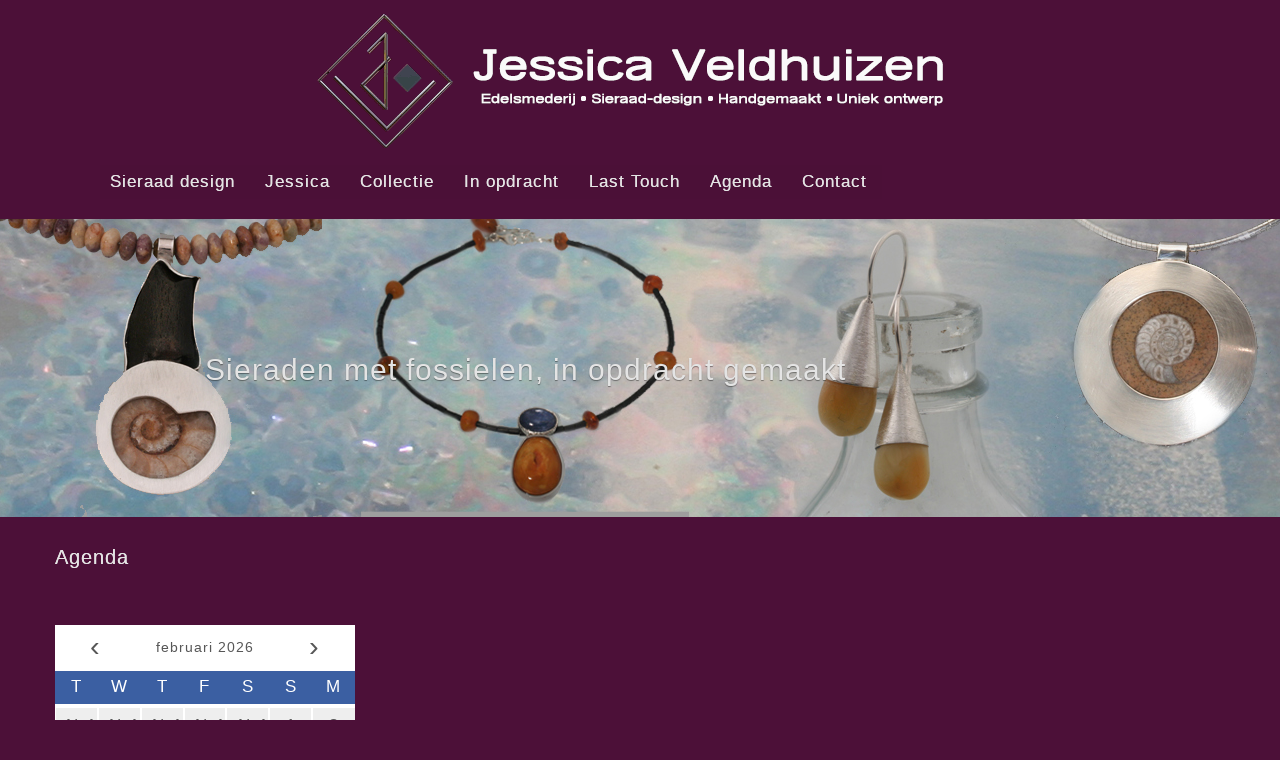

--- FILE ---
content_type: text/html; charset=UTF-8
request_url: https://sieraaddesign.nl/agenda/
body_size: 16673
content:
<!DOCTYPE html>
<!--[if IE 7]>
<html class="ie ie7 no-js" lang="nl-NL">
<![endif]-->
<!--[if IE 8]>
<html class="ie ie8 no-js" lang="nl-NL">
<![endif]-->
<!--[if !(IE 7) | !(IE 8)  ]><!-->
<html class="no-js" lang="nl-NL">
<!--<![endif]-->
	<head>
		<meta charset="UTF-8"/>
		<meta http-equiv="X-UA-Compatible" content="IE=EDGE"/>
		<meta name="viewport" content="width=device-width, initial-scale=1.0"/>
        <link rel="profile" href="https://gmpg.org/xfn/11"/>
		<link rel="pingback" href="https://sieraaddesign.nl/xmlrpc.php"/>
		




<script>(function(html){html.className=html.className.replace(/\bno-js\b/,'js')})(document.documentElement);</script>
        <style id="wfc-base-style" type="text/css">.wfc-reset-menu-item-first-letter .navbar .nav>li>a:first-letter{font-size:inherit}.format-icon:before{color:#5a5a5a}article .format-icon.tc-hide-icon:before,.safari article.format-video .format-icon.tc-hide-icon:before,.chrome article.format-video .format-icon.tc-hide-icon:before,.safari article.format-image .format-icon.tc-hide-icon:before,.chrome article.format-image .format-icon.tc-hide-icon:before,.safari article.format-gallery .format-icon.tc-hide-icon:before,.safari article.attachment .format-icon.tc-hide-icon:before,.chrome article.format-gallery .format-icon.tc-hide-icon:before,.chrome article.attachment .format-icon.tc-hide-icon:before{content:none!important}h2#tc-comment-title.tc-hide-icon:before{content:none!important}.archive .archive-header h1.format-icon.tc-hide-icon:before{content:none!important}.tc-sidebar h3.widget-title.tc-hide-icon:before{content:none!important}.footer-widgets h3.widget-title.tc-hide-icon:before{content:none!important}.tc-hide-icon i,i.tc-hide-icon{display:none!important}.carousel-control{font-family:"Helvetica Neue",Helvetica,Arial,sans-serif}.social-block a{font-size:18px}footer#footer .colophon .social-block a{font-size:16px}.social-block.widget_social a{font-size:14px}</style>
        <style id="wfc-style-fonts-site_title" type="text/css" data-origin="server">.tc-header .brand .site-title{font-family:Verdana,Geneva,sans-serif!important}</style><style id="wfc-style-fonts-body" type="text/css" data-origin="server">body{font-family:Verdana,Geneva,sans-serif!important}</style><style id="wfc-style-fonts-site_description" type="text/css" data-origin="server">.navbar-wrapper .navbar h2,h2.site-description{font-family:Verdana,Geneva,sans-serif!important}</style><style id="wfc-style-fonts-slider_button" type="text/css" data-origin="server">.carousel-caption .btn{font-family:Verdana,Geneva,sans-serif!important}</style><style id="wfc-style-fonts-single_post_title" type="text/css" data-origin="server">.single #content .entry-header .entry-title,.page #content .entry-header .entry-title{font-family:Verdana,Geneva,sans-serif!important}</style><style id="wfc-style-fonts-post_list_titles" type="text/css" data-origin="server">.blog .entry-header .entry-title>a,.blog .tc-grid .entry-title,.archive .entry-header .entry-title>a{font-family:Verdana,Geneva,sans-serif!important}</style><style id="wfc-style-fonts-post_content" type="text/css" data-origin="server">.entry-content p,.entry-summary p{font-family:Verdana,Geneva,sans-serif!important}</style><style id="wfc-style-fonts-post_metas" type="text/css" data-origin="server">.entry-meta{font-family:Verdana,Geneva,sans-serif!important}</style><style id="wfc-style-fonts-post_links" type="text/css" data-origin="server">.entry-content a,.entry-summary a{font-family:Verdana,Geneva,sans-serif!important}</style><style id="wfc-style-fonts-post_hone" type="text/css" data-origin="server">#content .entry-content h1{font-family:Verdana,Geneva,sans-serif!important}</style><style id="wfc-style-fonts-comment_title" type="text/css" data-origin="server">h2#tc-comment-title{font-family:Verdana,Geneva,sans-serif!important}</style><style id="wfc-style-fonts-post_htwo" type="text/css" data-origin="server">#content .entry-content h2{font-family:Verdana,Geneva,sans-serif!important}</style><style id="wfc-style-fonts-post_hthree" type="text/css" data-origin="server">#content .entry-content h3{font-family:Verdana,Geneva,sans-serif!important}</style><style id="wfc-style-fonts-slider_title" type="text/css" data-origin="server">.carousel-caption h1{font-family:Verdana,Geneva,sans-serif!important}</style><style id="wfc-style-fonts-menu_items" type="text/css" data-origin="server">.tc-header .navbar .nav>li>a,.tc-header .dropdown-menu>li>a,.tc-sn .nav>li>a,.tc-sn .dropdown-menu>li>a{font-family:Verdana,Geneva,sans-serif!important}</style><style id="wfc-style-fonts-fp_title" type="text/css" data-origin="server">.widget-front h2,.fpc-marketing .fpc-widget-front h2.fp-title{font-family:Verdana,Geneva,sans-serif!important}</style><style id="wfc-style-fonts-sidebars_widget_title" type="text/css" data-origin="server">.tc-sidebar h3.widget-title{font-family:Helvetica\ Neue,Helvetica,Arial,sans-serif!important}</style><style id="wfc-style-fonts-sidebars_links" type="text/css" data-origin="server">.tc-sidebar a{font-family:Helvetica\ Neue,Helvetica,Arial,sans-serif!important}</style><style id="wfc-style-fonts-fp_btn" type="text/css" data-origin="server">.widget-front .btn,.fpc-marketing .fpc-widget-front .fpc-btn{font-family:Helvetica\ Neue,Helvetica,Arial,sans-serif!important}</style><style id="wfc-style-fonts-footer_widget_title" type="text/css" data-origin="server">footer#footer .footer-widgets h3.widget-title{font-family:Verdana,Geneva,sans-serif!important}</style><style id="wfc-style-fonts-footer_credits" type="text/css" data-origin="server">footer#footer .colophon a,footer#footer .colophon p{font-family:Verdana,Geneva,sans-serif!important}</style><style id="wfc-style-fonts-fp_text" type="text/css" data-origin="server">.widget-front p,.fpc-marketing .fpc-widget-front .fp-excerpt{font-family:Verdana,Geneva,sans-serif!important}</style><style id="wfc-style-fonts-blockquote" type="text/css" data-origin="server">#content .entry-content blockquote p{font-family:Verdana,Geneva,sans-serif!important}</style><style id="wfc-style-fonts-post_hfour" type="text/css" data-origin="server">#content .entry-content h4{font-family:Verdana,Geneva,sans-serif!important}</style><style id="wfc-style-fonts-post_hfive" type="text/css" data-origin="server">#content .entry-content h5{font-family:Verdana,Geneva,sans-serif!important}</style><style id="wfc-style-fonts-post_hsix" type="text/css" data-origin="server">#content .entry-content h6{font-family:Verdana,Geneva,sans-serif!important}</style><style id="wfc-style-fonts-comment_author" type="text/css" data-origin="server">.comment cite{font-family:Verdana,Geneva,sans-serif!important}</style><style id="wfc-style-fonts-comment_content" type="text/css" data-origin="server">.comment-content{font-family:Verdana,Geneva,sans-serif!important}</style><style id="wfc-style-fonts-slider_text" type="text/css" data-origin="server">.carousel-caption .lead{font-family:Verdana,Geneva,sans-serif!important}</style><title>Agenda &#8211; Jessica Veldhuizen, edelsmederij, handgemaakte, unieke sieraden.</title>
<meta name='robots' content='max-image-preview:large'/>
<link rel='dns-prefetch' href='//widgetlogic.org'/>
<link rel="alternate" type="application/rss+xml" title="Jessica Veldhuizen, edelsmederij, handgemaakte, unieke sieraden. &raquo; feed" href="https://sieraaddesign.nl/feed/"/>
<link rel="alternate" type="application/rss+xml" title="Jessica Veldhuizen, edelsmederij, handgemaakte, unieke sieraden. &raquo; reacties feed" href="https://sieraaddesign.nl/comments/feed/"/>
<link rel="alternate" type="application/rss+xml" title="Jessica Veldhuizen, edelsmederij, handgemaakte, unieke sieraden. &raquo; Agenda reacties feed" href="https://sieraaddesign.nl/agenda/feed/"/>
<link rel="alternate" title="oEmbed (JSON)" type="application/json+oembed" href="https://sieraaddesign.nl/wp-json/oembed/1.0/embed?url=https%3A%2F%2Fsieraaddesign.nl%2Fagenda%2F"/>
<link rel="alternate" title="oEmbed (XML)" type="text/xml+oembed" href="https://sieraaddesign.nl/wp-json/oembed/1.0/embed?url=https%3A%2F%2Fsieraaddesign.nl%2Fagenda%2F&#038;format=xml"/>
<style id='wp-img-auto-sizes-contain-inline-css' type='text/css'>img:is([sizes=auto i],[sizes^="auto," i]){contain-intrinsic-size:3000px 1500px}</style>
<style id='wp-emoji-styles-inline-css' type='text/css'>img.wp-smiley,img.emoji{display:inline!important;border:none!important;box-shadow:none!important;height:1em!important;width:1em!important;margin:0 .07em!important;vertical-align:-.1em!important;background:none!important;padding:0!important}</style>
<style id='wp-block-library-inline-css' type='text/css'>:root{--wp-block-synced-color:#7a00df;--wp-block-synced-color--rgb:122 , 0 , 223;--wp-bound-block-color:var(--wp-block-synced-color);--wp-editor-canvas-background:#ddd;--wp-admin-theme-color:#007cba;--wp-admin-theme-color--rgb:0 , 124 , 186;--wp-admin-theme-color-darker-10:#006ba1;--wp-admin-theme-color-darker-10--rgb:0 , 107 , 160.5;--wp-admin-theme-color-darker-20:#005a87;--wp-admin-theme-color-darker-20--rgb:0 , 90 , 135;--wp-admin-border-width-focus:2px}@media (min-resolution:192dpi){:root{--wp-admin-border-width-focus:1.5px}}.wp-element-button{cursor:pointer}:root .has-very-light-gray-background-color{background-color:#eee}:root .has-very-dark-gray-background-color{background-color:#313131}:root .has-very-light-gray-color{color:#eee}:root .has-very-dark-gray-color{color:#313131}:root .has-vivid-green-cyan-to-vivid-cyan-blue-gradient-background{background:linear-gradient(135deg,#00d084,#0693e3)}:root .has-purple-crush-gradient-background{background:linear-gradient(135deg,#34e2e4,#4721fb 50%,#ab1dfe)}:root .has-hazy-dawn-gradient-background{background:linear-gradient(135deg,#faaca8,#dad0ec)}:root .has-subdued-olive-gradient-background{background:linear-gradient(135deg,#fafae1,#67a671)}:root .has-atomic-cream-gradient-background{background:linear-gradient(135deg,#fdd79a,#004a59)}:root .has-nightshade-gradient-background{background:linear-gradient(135deg,#330968,#31cdcf)}:root .has-midnight-gradient-background{background:linear-gradient(135deg,#020381,#2874fc)}:root{--wp--preset--font-size--normal:16px;--wp--preset--font-size--huge:42px}.has-regular-font-size{font-size:1em}.has-larger-font-size{font-size:2.625em}.has-normal-font-size{font-size:var(--wp--preset--font-size--normal)}.has-huge-font-size{font-size:var(--wp--preset--font-size--huge)}.has-text-align-center{text-align:center}.has-text-align-left{text-align:left}.has-text-align-right{text-align:right}.has-fit-text{white-space:nowrap!important}#end-resizable-editor-section{display:none}.aligncenter{clear:both}.items-justified-left{justify-content:flex-start}.items-justified-center{justify-content:center}.items-justified-right{justify-content:flex-end}.items-justified-space-between{justify-content:space-between}.screen-reader-text{border:0;clip-path:inset(50%);height:1px;margin:-1px;overflow:hidden;padding:0;position:absolute;width:1px;word-wrap:normal!important}.screen-reader-text:focus{background-color:#ddd;clip-path:none;color:#444;display:block;font-size:1em;height:auto;left:5px;line-height:normal;padding:15px 23px 14px;text-decoration:none;top:5px;width:auto;z-index:100000}html :where(.has-border-color){border-style:solid}html :where([style*=border-top-color]){border-top-style:solid}html :where([style*=border-right-color]){border-right-style:solid}html :where([style*=border-bottom-color]){border-bottom-style:solid}html :where([style*=border-left-color]){border-left-style:solid}html :where([style*=border-width]){border-style:solid}html :where([style*=border-top-width]){border-top-style:solid}html :where([style*=border-right-width]){border-right-style:solid}html :where([style*=border-bottom-width]){border-bottom-style:solid}html :where([style*=border-left-width]){border-left-style:solid}html :where(img[class*=wp-image-]){height:auto;max-width:100%}:where(figure){margin:0 0 1em}html :where(.is-position-sticky){--wp-admin--admin-bar--position-offset:var(--wp-admin--admin-bar--height,0)}@media screen and (max-width:600px){html :where(.is-position-sticky){--wp-admin--admin-bar--position-offset:0}}</style><style id='global-styles-inline-css' type='text/css'>:root{--wp--preset--aspect-ratio--square:1;--wp--preset--aspect-ratio--4-3: 4/3;--wp--preset--aspect-ratio--3-4: 3/4;--wp--preset--aspect-ratio--3-2: 3/2;--wp--preset--aspect-ratio--2-3: 2/3;--wp--preset--aspect-ratio--16-9: 16/9;--wp--preset--aspect-ratio--9-16: 9/16;--wp--preset--color--black:#000;--wp--preset--color--cyan-bluish-gray:#abb8c3;--wp--preset--color--white:#fff;--wp--preset--color--pale-pink:#f78da7;--wp--preset--color--vivid-red:#cf2e2e;--wp--preset--color--luminous-vivid-orange:#ff6900;--wp--preset--color--luminous-vivid-amber:#fcb900;--wp--preset--color--light-green-cyan:#7bdcb5;--wp--preset--color--vivid-green-cyan:#00d084;--wp--preset--color--pale-cyan-blue:#8ed1fc;--wp--preset--color--vivid-cyan-blue:#0693e3;--wp--preset--color--vivid-purple:#9b51e0;--wp--preset--gradient--vivid-cyan-blue-to-vivid-purple:linear-gradient(135deg,#0693e3 0%,#9b51e0 100%);--wp--preset--gradient--light-green-cyan-to-vivid-green-cyan:linear-gradient(135deg,#7adcb4 0%,#00d082 100%);--wp--preset--gradient--luminous-vivid-amber-to-luminous-vivid-orange:linear-gradient(135deg,#fcb900 0%,#ff6900 100%);--wp--preset--gradient--luminous-vivid-orange-to-vivid-red:linear-gradient(135deg,#ff6900 0%,#cf2e2e 100%);--wp--preset--gradient--very-light-gray-to-cyan-bluish-gray:linear-gradient(135deg,#eee 0%,#a9b8c3 100%);--wp--preset--gradient--cool-to-warm-spectrum:linear-gradient(135deg,#4aeadc 0%,#9778d1 20%,#cf2aba 40%,#ee2c82 60%,#fb6962 80%,#fef84c 100%);--wp--preset--gradient--blush-light-purple:linear-gradient(135deg,#ffceec 0%,#9896f0 100%);--wp--preset--gradient--blush-bordeaux:linear-gradient(135deg,#fecda5 0%,#fe2d2d 50%,#6b003e 100%);--wp--preset--gradient--luminous-dusk:linear-gradient(135deg,#ffcb70 0%,#c751c0 50%,#4158d0 100%);--wp--preset--gradient--pale-ocean:linear-gradient(135deg,#fff5cb 0%,#b6e3d4 50%,#33a7b5 100%);--wp--preset--gradient--electric-grass:linear-gradient(135deg,#caf880 0%,#71ce7e 100%);--wp--preset--gradient--midnight:linear-gradient(135deg,#020381 0%,#2874fc 100%);--wp--preset--font-size--small:13px;--wp--preset--font-size--medium:20px;--wp--preset--font-size--large:36px;--wp--preset--font-size--x-large:42px;--wp--preset--spacing--20:.44rem;--wp--preset--spacing--30:.67rem;--wp--preset--spacing--40:1rem;--wp--preset--spacing--50:1.5rem;--wp--preset--spacing--60:2.25rem;--wp--preset--spacing--70:3.38rem;--wp--preset--spacing--80:5.06rem;--wp--preset--shadow--natural:6px 6px 9px rgba(0,0,0,.2);--wp--preset--shadow--deep:12px 12px 50px rgba(0,0,0,.4);--wp--preset--shadow--sharp:6px 6px 0 rgba(0,0,0,.2);--wp--preset--shadow--outlined:6px 6px 0 -3px #fff , 6px 6px #000;--wp--preset--shadow--crisp:6px 6px 0 #000}:where(.is-layout-flex){gap:.5em}:where(.is-layout-grid){gap:.5em}body .is-layout-flex{display:flex}.is-layout-flex{flex-wrap:wrap;align-items:center}.is-layout-flex > :is(*, div){margin:0}body .is-layout-grid{display:grid}.is-layout-grid > :is(*, div){margin:0}:where(.wp-block-columns.is-layout-flex){gap:2em}:where(.wp-block-columns.is-layout-grid){gap:2em}:where(.wp-block-post-template.is-layout-flex){gap:1.25em}:where(.wp-block-post-template.is-layout-grid){gap:1.25em}.has-black-color{color:var(--wp--preset--color--black)!important}.has-cyan-bluish-gray-color{color:var(--wp--preset--color--cyan-bluish-gray)!important}.has-white-color{color:var(--wp--preset--color--white)!important}.has-pale-pink-color{color:var(--wp--preset--color--pale-pink)!important}.has-vivid-red-color{color:var(--wp--preset--color--vivid-red)!important}.has-luminous-vivid-orange-color{color:var(--wp--preset--color--luminous-vivid-orange)!important}.has-luminous-vivid-amber-color{color:var(--wp--preset--color--luminous-vivid-amber)!important}.has-light-green-cyan-color{color:var(--wp--preset--color--light-green-cyan)!important}.has-vivid-green-cyan-color{color:var(--wp--preset--color--vivid-green-cyan)!important}.has-pale-cyan-blue-color{color:var(--wp--preset--color--pale-cyan-blue)!important}.has-vivid-cyan-blue-color{color:var(--wp--preset--color--vivid-cyan-blue)!important}.has-vivid-purple-color{color:var(--wp--preset--color--vivid-purple)!important}.has-black-background-color{background-color:var(--wp--preset--color--black)!important}.has-cyan-bluish-gray-background-color{background-color:var(--wp--preset--color--cyan-bluish-gray)!important}.has-white-background-color{background-color:var(--wp--preset--color--white)!important}.has-pale-pink-background-color{background-color:var(--wp--preset--color--pale-pink)!important}.has-vivid-red-background-color{background-color:var(--wp--preset--color--vivid-red)!important}.has-luminous-vivid-orange-background-color{background-color:var(--wp--preset--color--luminous-vivid-orange)!important}.has-luminous-vivid-amber-background-color{background-color:var(--wp--preset--color--luminous-vivid-amber)!important}.has-light-green-cyan-background-color{background-color:var(--wp--preset--color--light-green-cyan)!important}.has-vivid-green-cyan-background-color{background-color:var(--wp--preset--color--vivid-green-cyan)!important}.has-pale-cyan-blue-background-color{background-color:var(--wp--preset--color--pale-cyan-blue)!important}.has-vivid-cyan-blue-background-color{background-color:var(--wp--preset--color--vivid-cyan-blue)!important}.has-vivid-purple-background-color{background-color:var(--wp--preset--color--vivid-purple)!important}.has-black-border-color{border-color:var(--wp--preset--color--black)!important}.has-cyan-bluish-gray-border-color{border-color:var(--wp--preset--color--cyan-bluish-gray)!important}.has-white-border-color{border-color:var(--wp--preset--color--white)!important}.has-pale-pink-border-color{border-color:var(--wp--preset--color--pale-pink)!important}.has-vivid-red-border-color{border-color:var(--wp--preset--color--vivid-red)!important}.has-luminous-vivid-orange-border-color{border-color:var(--wp--preset--color--luminous-vivid-orange)!important}.has-luminous-vivid-amber-border-color{border-color:var(--wp--preset--color--luminous-vivid-amber)!important}.has-light-green-cyan-border-color{border-color:var(--wp--preset--color--light-green-cyan)!important}.has-vivid-green-cyan-border-color{border-color:var(--wp--preset--color--vivid-green-cyan)!important}.has-pale-cyan-blue-border-color{border-color:var(--wp--preset--color--pale-cyan-blue)!important}.has-vivid-cyan-blue-border-color{border-color:var(--wp--preset--color--vivid-cyan-blue)!important}.has-vivid-purple-border-color{border-color:var(--wp--preset--color--vivid-purple)!important}.has-vivid-cyan-blue-to-vivid-purple-gradient-background{background:var(--wp--preset--gradient--vivid-cyan-blue-to-vivid-purple)!important}.has-light-green-cyan-to-vivid-green-cyan-gradient-background{background:var(--wp--preset--gradient--light-green-cyan-to-vivid-green-cyan)!important}.has-luminous-vivid-amber-to-luminous-vivid-orange-gradient-background{background:var(--wp--preset--gradient--luminous-vivid-amber-to-luminous-vivid-orange)!important}.has-luminous-vivid-orange-to-vivid-red-gradient-background{background:var(--wp--preset--gradient--luminous-vivid-orange-to-vivid-red)!important}.has-very-light-gray-to-cyan-bluish-gray-gradient-background{background:var(--wp--preset--gradient--very-light-gray-to-cyan-bluish-gray)!important}.has-cool-to-warm-spectrum-gradient-background{background:var(--wp--preset--gradient--cool-to-warm-spectrum)!important}.has-blush-light-purple-gradient-background{background:var(--wp--preset--gradient--blush-light-purple)!important}.has-blush-bordeaux-gradient-background{background:var(--wp--preset--gradient--blush-bordeaux)!important}.has-luminous-dusk-gradient-background{background:var(--wp--preset--gradient--luminous-dusk)!important}.has-pale-ocean-gradient-background{background:var(--wp--preset--gradient--pale-ocean)!important}.has-electric-grass-gradient-background{background:var(--wp--preset--gradient--electric-grass)!important}.has-midnight-gradient-background{background:var(--wp--preset--gradient--midnight)!important}.has-small-font-size{font-size:var(--wp--preset--font-size--small)!important}.has-medium-font-size{font-size:var(--wp--preset--font-size--medium)!important}.has-large-font-size{font-size:var(--wp--preset--font-size--large)!important}.has-x-large-font-size{font-size:var(--wp--preset--font-size--x-large)!important}</style>

<style id='classic-theme-styles-inline-css' type='text/css'>.wp-block-button__link{color:#fff;background-color:#32373c;border-radius:9999px;box-shadow:none;text-decoration:none;padding:calc(.667em + 2px) calc(1.333em + 2px);font-size:1.125em}.wp-block-file__button{background:#32373c;color:#fff;text-decoration:none}</style>
<link rel='stylesheet' id='block-widget-css' href='https://sieraaddesign.nl/wp-content/plugins/widget-logic/block_widget/css/widget.css?ver=1725440090' type='text/css' media='all'/>
<link rel='stylesheet' id='clndr-styles.css-css' href='https://sieraaddesign.nl/wp-content/plugins/event-clndr/css/A.clndr-styles.css,qver=6.9.pagespeed.cf.V8cSY1DLpw.css' type='text/css' media='all'/>
<link rel='stylesheet' id='foobox-free-min-css' href='https://sieraaddesign.nl/wp-content/plugins/foobox-image-lightbox/free/css/A.foobox.free.min.css,qver=2.7.41.pagespeed.cf.zrPNIbJuv4.css' type='text/css' media='all'/>
<link rel='stylesheet' id='SFSImainCss-css' href='https://sieraaddesign.nl/wp-content/plugins/ultimate-social-media-icons/css/A.sfsi-style.css,qver=2.9.6.pagespeed.cf.8YsjOZxfEN.css' type='text/css' media='all'/>
<link rel='stylesheet' id='customizr-fa-css' href='https://sieraaddesign.nl/wp-content/themes/customizr-pro/assets/shared/fonts/fa/css/A.fontawesome-all.min.css,qver=2.4.27.pagespeed.cf.uHaup79rsu.css' type='text/css' media='all'/>
<link rel='stylesheet' id='customizr-common-css' href='https://sieraaddesign.nl/wp-content/themes/customizr-pro/inc/assets/css/A.tc_common.min.css,qver=2.4.27.pagespeed.cf.ME4ZVLdKdq.css' type='text/css' media='all'/>
<link rel='stylesheet' id='customizr-skin-css' href='https://sieraaddesign.nl/wp-content/themes/customizr-pro/inc/assets/css/A.grey.min.css,qver=2.4.27.pagespeed.cf.DFi58avF74.css' type='text/css' media='all'/>
<style id='customizr-skin-inline-css' type='text/css'>body,.navbar .nav>li>a{font-size:12px;line-height:1.6em}table{border-collapse:separate}body table{border-collapse:collapse}.social-links .social-icon:before{content:none}header.tc-header{border-top:none}.tc-no-sticky-header .tc-header,.tc-sticky-header .tc-header{z-index:200}.carousel .czr-item{line-height:300px;min-height:300px;max-height:300px}.tc-slider-loader-wrapper{line-height:300px;height:300px}.carousel .tc-slider-controls{line-height:300px;max-height:300px}@media (max-width:1200px){.carousel .czr-item{line-height:231px;max-height:231px;min-height:231px}.czr-item .carousel-caption{max-height:201px;overflow:hidden}.carousel .tc-slider-loader-wrapper{line-height:231px;height:231px}}@media (max-width:979px){.carousel .czr-item{line-height:185.4px;max-height:185.4px;min-height:185.4px}.czr-item .carousel-caption{max-height:155.4px;overflow:hidden}.carousel .tc-slider-loader-wrapper{line-height:185.4px;height:185.4px}}@media (max-width:480px){.carousel .czr-item{line-height:114px;max-height:114px;min-height:114px}.czr-item .carousel-caption{max-height:84px;overflow:hidden}.carousel .tc-slider-loader-wrapper{line-height:114px;height:114px}}@media (max-width:320px){.carousel .czr-item{line-height:84px;max-height:84px;min-height:84px}.czr-item .carousel-caption{max-height:54px;overflow:hidden}.carousel .tc-slider-loader-wrapper{line-height:84px;height:84px}}#tc-push-footer{display:none;visibility:hidden}.tc-sticky-footer #tc-push-footer.sticky-footer-enabled{display:block}</style>
<style id='customizr-style-css' media='all'></style>
<link rel='stylesheet' id='fancyboxcss-css' href='https://sieraaddesign.nl/wp-content/themes/customizr-pro/assets/front/js/libs/fancybox/A.jquery.fancybox-1.3.4.min.css,qver=6.9.pagespeed.cf.1EwXhBTb_j.css' type='text/css' media='all'/>
<style id='wp-add-custom-css-css' media='all'>tr:nth-child(odd) td, tr:nth-child(odd) th {background-color:#4c1038}</style>
<script type="text/javascript" src="https://sieraaddesign.nl/wp-includes/js/jquery/jquery.min.js,qver=3.7.1.pagespeed.jm.PoWN7KAtLT.js" id="jquery-core-js"></script>
<script type="text/javascript" src="https://sieraaddesign.nl/wp-includes/js/jquery/jquery-migrate.min.js,qver=3.4.1.pagespeed.jm.bhhu-RahTI.js" id="jquery-migrate-js"></script>
<script type="text/javascript" src="https://sieraaddesign.nl/wp-content/themes/customizr-pro/assets/front/js/libs/modernizr.min.js?ver=2.4.27" id="modernizr-js"></script>
<script src="https://sieraaddesign.nl/wp-content,_themes,_customizr-pro,_assets,_front,_js,_libs,_fancybox,_jquery.fancybox-1.3.4.min.js,qver==2.4.27+wp-includes,_js,_underscore.min.js,qver==1.13.7.pagespeed.jc.umbaQzff0U.js"></script><script>eval(mod_pagespeed_$lgVvWjw4M);</script>
<script>eval(mod_pagespeed_GJ0vW_vu5j);</script>
<script type="text/javascript" id="tc-scripts-js-extra">//<![CDATA[
var TCParams={"_disabled":[],"FancyBoxState":"1","FancyBoxAutoscale":"1","SliderName":"agenda","SliderDelay":"5000","SliderHover":"1","centerSliderImg":"1","SmoothScroll":{"Enabled":true,"Options":{"touchpadSupport":false}},"anchorSmoothScroll":"easeOutExpo","anchorSmoothScrollExclude":{"simple":["[class*=edd]",".tc-carousel-control",".carousel-control","[data-toggle=\"modal\"]","[data-toggle=\"dropdown\"]","[data-toggle=\"tooltip\"]","[data-toggle=\"popover\"]","[data-toggle=\"collapse\"]","[data-toggle=\"tab\"]","[data-toggle=\"pill\"]","[class*=upme]","[class*=um-]"],"deep":{"classes":[],"ids":[]}},"ReorderBlocks":"1","centerAllImg":"1","HasComments":"","LeftSidebarClass":".span3.left.tc-sidebar","RightSidebarClass":".span3.right.tc-sidebar","LoadModernizr":"1","stickyCustomOffset":{"_initial":0,"_scrolling":0,"options":{"_static":true,"_element":""}},"stickyHeader":"","dropdowntoViewport":"1","timerOnScrollAllBrowsers":"1","extLinksStyle":"","extLinksTargetExt":"1","extLinksSkipSelectors":{"classes":["btn","button"],"ids":[]},"dropcapEnabled":"","dropcapWhere":{"post":"","page":""},"dropcapMinWords":"50","dropcapSkipSelectors":{"tags":["IMG","IFRAME","H1","H2","H3","H4","H5","H6","BLOCKQUOTE","UL","OL"],"classes":["btn","tc-placeholder-wrap"],"id":[]},"imgSmartLoadEnabled":"1","imgSmartLoadOpts":{"parentSelectors":[".article-container",".__before_main_wrapper",".widget-front"],"opts":{"excludeImg":[".tc-holder-img"]}},"imgSmartLoadsForSliders":"","goldenRatio":"1.618","gridGoldenRatioLimit":"350","isSecondMenuEnabled":"","secondMenuRespSet":"in-sn-before","isParallaxOn":"1","parallaxRatio":"0.55","pluginCompats":[],"adminAjaxUrl":"https://sieraaddesign.nl/wp-admin/admin-ajax.php","ajaxUrl":"https://sieraaddesign.nl/?czrajax=1","frontNonce":{"id":"CZRFrontNonce","handle":"eb4492468b"},"isDevMode":"","isModernStyle":"","i18n":{"Permanently dismiss":"Permanently dismiss"},"version":"2.4.27","frontNotifications":{"styleSwitcher":{"enabled":false,"content":"","dismissAction":"dismiss_style_switcher_note_front","ajaxUrl":"https://sieraaddesign.nl/wp-admin/admin-ajax.php"}}};
//]]></script>
<script type="text/javascript" src="https://sieraaddesign.nl/wp-content/themes/customizr-pro/inc/assets/js/tc-scripts.min.js?ver=2.4.27" id="tc-scripts-js"></script>
<script type="text/javascript" id="foobox-free-min-js-before">//<![CDATA[
var FOOBOX=window.FOOBOX={ready:true,disableOthers:false,o:{wordpress:{enabled:true},hideScrollbars:false,showCount:false,captions:{dataTitle:["captionTitle","title"],dataDesc:["captionDesc","description"]},rel:'',excludes:'.fbx-link,.nofoobox,.nolightbox,a[href*="pinterest.com/pin/create/button/"]',affiliate:{enabled:false},error:"Could not load the item"},selectors:[".foogallery-container.foogallery-lightbox-foobox",".foogallery-container.foogallery-lightbox-foobox-free",".gallery",".wp-block-gallery",".wp-caption",".wp-block-image","a:has(img[class*=wp-image-])",".foobox"],pre:function($){},post:function($){},custom:function($){}};
//]]></script>
<script type="text/javascript" src="https://sieraaddesign.nl/wp-content/plugins/foobox-image-lightbox/free/js/foobox.free.min.js?ver=2.7.41" id="foobox-free-min-js"></script>
<link rel="https://api.w.org/" href="https://sieraaddesign.nl/wp-json/"/><link rel="alternate" title="JSON" type="application/json" href="https://sieraaddesign.nl/wp-json/wp/v2/pages/207"/><link rel="EditURI" type="application/rsd+xml" title="RSD" href="https://sieraaddesign.nl/xmlrpc.php?rsd"/>
<meta name="generator" content="WordPress 6.9"/>
<link rel="canonical" href="https://sieraaddesign.nl/agenda/"/>
<link rel='shortlink' href='https://sieraaddesign.nl/?p=207'/>
<meta name="follow.[base64]" content="Sqr1fqe7TCJRANlvZLYs"/>
<link rel="stylesheet" href="https://sieraaddesign.nl/wp-content/plugins/wassup/css/A.wassup-widget.css,qver=1.9.4.5.pagespeed.cf.dnCf1dG0g8.css" type="text/css"/>
<script type="text/javascript">//<![CDATA[
function wassup_get_screenres(){var screen_res=screen.width+" x "+screen.height;if(screen_res==" x ")screen_res=window.screen.width+" x "+window.screen.height;if(screen_res==" x ")screen_res=screen.availWidth+" x "+screen.availHeight;if(screen_res!=" x "){document.cookie="wassup_screen_res47ac4f4c52dc49acb6c2f1914ed6d928="+encodeURIComponent(screen_res)+"; path=/; domain="+document.domain;}}wassup_get_screenres();
//]]></script><link rel="icon" href="https://sieraaddesign.nl/wp-content/uploads/2020/06/xfavicon-doorzichtig.png.pagespeed.ic.E8JhxHHfdn.webp" sizes="32x32"/>
<link rel="icon" href="https://sieraaddesign.nl/wp-content/uploads/2020/06/xfavicon-doorzichtig.png.pagespeed.ic.E8JhxHHfdn.webp" sizes="192x192"/>
<link rel="apple-touch-icon" href="https://sieraaddesign.nl/wp-content/uploads/2020/06/xfavicon-doorzichtig.png.pagespeed.ic.E8JhxHHfdn.webp"/>
<meta name="msapplication-TileImage" content="https://sieraaddesign.nl/wp-content/uploads/2020/06/favicon-doorzichtig.png"/>
		<style type="text/css" id="wp-custom-css">body{background:#4c1038}body{color:#4c1038}.close,h1,h2,h3,h4,h5,h6{text-shadow:0 0}.fpc-marketing .fpc-widget-front h2{text-shadow:0 0 0 #fff}.tc-header{background:#4c1038;border-bottom:0}.dropdown-menu{background-color:#4c1038}.carousel-caption{background-color:transparent;background:transparent}.profile_pass-wrap input,.text-wrap.label-above input,.text-wrap.label-below input,.text-wrap.label-inside input,.textarea-wrap.label-above textarea,.textarea-wrap.label-below textarea,.textarea-wrap.label-inside textarea,.list-dropdown-wrap.label-above select,.list-dropdown-wrap.label-below select{width:50%}#main-wrapper .widget li:after{border-bottom-width:0;border-bottom-color:  165, 34, 121}#main-wrapper .widget li{border-bottom-width:0;border-bottom-color:  165, 34, 121}#main-wrapper .widget li a{text-shadow:0 0}ol,ul{margin:0 0 0 0}.navbar .nav>li>a{text-shadow:0 0 0}.navbar .nav>li>a{padding-right:10px}.nav-collapse.collapse,.no-navbar .nav-collapse{background-color:rgba(76,16,56,.901961)}.social-block a{color:#fafafa}hr{border-top:10px}hr{border-bottom:0}footer#footer{border-top-width:0}.entry-content p, {color:#515151}.single #content .entry-header .entry-title,.page #content .entry-header .entry-title{color:#000}footer#footer .colophon{margin-top:0;background-color:#4c1038}footer#footer .colophon .social-block a{color:#e4e4e4}.sticky-disabled .logo-centered .navbar-wrapper,.tc-no-sticky-header .logo-centered .navbar-wrapper{width:86%}td{border-top:1px solid #4c1038}table{border-bottom:0}#footer #calendar_wrap table a,.btt-arrow,footer#footer .colophon a.back-to-top{color:#4c1038}.justified-gallery>a>.caption,.justified-gallery>div>.caption{background-color:#4c1038}input.ninja-forms-field{width:50%}.foogallery-container{text-align:left}.tribe-events-list-separator-month{background-color:#4c1038}.single-tribe_events .tribe-events-event-meta{background:#4c1038;border:0 solid #eee}#tribe-events .tribe-events-button,.tribe-events-button{background-color:#4c1038;font-size:0}</style>
		<style id="wfc-style-site_title" type="text/css" data-origin="server">.tc-header .brand .site-title{font-weight:400;font-style:normal;font-size:4.13rem;line-height:3.06rem;color:#4c1038;text-align:inherit;text-decoration:underline;text-transform:capitalize}</style><style id="wfc-style-body" type="text/css" data-origin="server">body{color:#e4e4e4;font-size:1.00rem;line-height:1.38rem;font-weight:100;font-style:normal;text-transform:none;text-align:inherit;letter-spacing:1px;text-decoration:inherit}</style><style id="wfc-style-site_description" type="text/css" data-origin="server">.navbar-wrapper .navbar h2,h2.site-description{color:#e4e4e4;text-decoration:underline;font-weight:400;font-style:normal;font-size:1.13rem}</style><style id="wfc-style-slider_button" type="text/css" data-origin="server">.carousel-caption .btn{color:#e4e4e4;font-size:1.13rem;font-weight:400;font-style:normal}</style><style id="wfc-style-single_post_title" type="text/css" data-origin="server">.single #content .entry-header .entry-title,.page #content .entry-header .entry-title{color:#e4e4e4!important;text-align:justify!important;text-decoration:none!important;text-transform:none!important;font-weight:400!important;font-style:normal!important;font-size:1.25rem!important;line-height:.94rem!important;letter-spacing:1px!important}</style><style id="wfc-style-post_list_titles" type="text/css" data-origin="server">.blog .entry-header .entry-title>a,.blog .tc-grid .entry-title,.archive .entry-header .entry-title>a{text-align:left;text-decoration:none;text-transform:none;font-size:1.25rem;line-height:1.25rem;font-weight:100;font-style:normal;color:#e4e4e4;letter-spacing:0}.blog .entry-header .entry-title>a:hover,.blog .tc-grid .entry-title:hover,.archive .entry-header .entry-title>a:hover{color:#e4e4e4}</style><style id="wfc-style-archive_titles" type="text/css" data-origin="server">.blog #content>.entry-header h1,.blog #content>.entry-header h2,.archive #content .archive-header h1,.archive #content .archive-header h2{font-size:1.25rem}</style><style id="wfc-style-post_content" type="text/css" data-origin="server">.entry-content p,.entry-summary p{text-align:left;text-transform:none;text-decoration:none;color:#e4e4e4;font-weight:400;font-style:normal;font-size:1.00rem;line-height:1.50rem}</style><style id="wfc-style-post_metas" type="text/css" data-origin="server">.entry-meta{text-transform:inherit;text-decoration:none;font-weight:100;font-style:normal;color:#e4e4e4;font-size:1.00rem}</style><style id="wfc-style-post_links" type="text/css" data-origin="server">.entry-content a,.entry-summary a{text-transform:none;text-decoration:inherit;font-weight:400;font-style:normal;color:#e4e4e4;font-size:1.19rem;text-align:left;letter-spacing:1px}.entry-content a:hover,.entry-summary a:hover{color:#e4e4e4}</style><style id="wfc-style-post_hone" type="text/css" data-origin="server">#content .entry-content h1{color:#e4e4e4!important;text-decoration:none!important;text-transform:none!important;font-size:1.19rem!important;font-weight:400!important;font-style:normal!important;text-align:justify!important}</style><style id="wfc-style-comment_title" type="text/css" data-origin="server">h2#tc-comment-title{font-size:1.00rem;color:#e4e4e4;font-weight:400;font-style:normal}</style><style id="wfc-style-post_htwo" type="text/css" data-origin="server">#content .entry-content h2{text-align:justify!important;color:#e4e4e4!important;font-size:1.25rem!important;font-weight:400!important;font-style:normal!important;text-transform:none!important}</style><style id="wfc-style-post_hthree" type="text/css" data-origin="server">#content .entry-content h3{text-transform:none;font-weight:400;font-style:normal;font-size:1.06rem;color:#e4e4e4;text-align:inherit;letter-spacing:2px}</style><style id="wfc-style-slider_title" type="text/css" data-origin="server">.carousel-caption h1{font-weight:400;color:#e4e4e4;font-style:normal;font-size:1.88rem;line-height:1.75rem}</style><style id="wfc-style-menu_items" type="text/css" data-origin="server">.tc-header .navbar .nav>li>a,.tc-header .dropdown-menu>li>a,.tc-sn .nav>li>a,.tc-sn .dropdown-menu>li>a{font-weight:400!important;font-style:normal!important;color:#e4e4e4!important;font-size:1.06rem!important;line-height:1.50rem!important;text-align:center!important;letter-spacing:1px!important;text-decoration:none!important;text-transform:none!important}.tc-header .navbar .nav>li>a:hover,.tc-header .dropdown-menu>li>a:hover,.tc-sn .nav>li>a:hover,.tc-sn .dropdown-menu>li>a:hover{color:#fff!important}</style><style id="wfc-style-fp_title" type="text/css" data-origin="server">.widget-front h2,.fpc-marketing .fpc-widget-front h2.fp-title{font-weight:400!important;font-style:normal!important;color:#e4e4e4!important;text-align:inherit!important;font-size:1.25rem!important;line-height:1.81rem!important;text-decoration:none!important;letter-spacing:2px!important}</style><style id="wfc-style-sidebars_widget_title" type="text/css" data-origin="server">.tc-sidebar h3.widget-title{font-weight:400;font-style:normal;color:#e4e4e4;text-align:left;font-size:.88rem;line-height:1.00rem}</style><style id="wfc-style-sidebars_links" type="text/css" data-origin="server">.tc-sidebar a{font-weight:400;font-style:normal;text-align:center;text-transform:none;letter-spacing:1px;font-size:1.00rem;text-decoration:none;color:#e4e4e4;line-height:2.19rem}.tc-sidebar a:hover{color:#000}</style><style id="wfc-style-fp_btn" type="text/css" data-origin="server">.widget-front .btn,.fpc-marketing .fpc-widget-front .fpc-btn{text-align:center;font-weight:400;font-style:normal;color:#e4e4e4;font-size:.88rem}</style><style id="wfc-style-footer_widget_title" type="text/css" data-origin="server">footer#footer .footer-widgets h3.widget-title{color:#e4e4e4;text-align:right;text-transform:none;font-weight:400;font-style:normal}</style><style id="wfc-style-footer_credits" type="text/css" data-origin="server">footer#footer .colophon a,footer#footer .colophon p{font-size:.75rem;color:#e4e4e4;font-weight:400;font-style:normal}</style><style id="wfc-style-fp_text" type="text/css" data-origin="server">.widget-front p,.fpc-marketing .fpc-widget-front .fp-excerpt{color:#e4e4e4;font-weight:400;font-style:normal;line-height:1.38rem;font-size:.88rem;letter-spacing:1px}</style><style id="wfc-style-blockquote" type="text/css" data-origin="server">#content .entry-content blockquote p{font-weight:400;font-style:normal;color:#e4e4e4;text-transform:none}</style><style id="wfc-style-post_hfour" type="text/css" data-origin="server">#content .entry-content h4{font-weight:400;font-style:normal;font-size:1.38rem}</style><style id="wfc-style-post_hfive" type="text/css" data-origin="server">#content .entry-content h5{color:#e4e4e4;font-size:1.38rem;font-weight:400;font-style:normal}</style><style id="wfc-style-post_hsix" type="text/css" data-origin="server">#content .entry-content h6{color:#e4e4e4;font-size:1.38rem;font-weight:400;font-style:normal}</style><style id="wfc-style-comment_author" type="text/css" data-origin="server">.comment cite{font-size:1.00rem;font-weight:400;font-style:normal}</style><style id="wfc-style-comment_content" type="text/css" data-origin="server">.comment-content{font-size:1.00rem;font-weight:400;font-style:normal}</style><style id="wfc-style-slider_text" type="text/css" data-origin="server">.carousel-caption .lead{font-weight:400;font-style:normal;color:#fff}</style>




	</head>
	
	<body class="wp-singular page-template-default page page-id-207 wp-embed-responsive wp-theme-customizr-pro sfsi_actvite_theme_cute tc-fade-hover-links tc-no-sidebar tc-center-images skin-grey customizr-pro-2-4-27 tc-no-sticky-header sticky-disabled no-navbar tc-regular-menu tc-sticky-footer">
            <a class="screen-reader-text skip-link" href="#content">Skip to content</a>
        
    <div id="tc-page-wrap" class="">

  		
  	   	<header class="tc-header clearfix row-fluid tc-tagline-off tc-title-logo-off  tc-shrink-off tc-menu-off logo-centered tc-second-menu-in-sn-before-when-mobile">
  			
        <div class="brand span3 pull-left">
        <a class="site-logo" href="https://sieraaddesign.nl/" aria-label="Jessica Veldhuizen, edelsmederij, handgemaakte, unieke sieraden. | Jessica Veldhuizen Edelsmid en Sieraad designer"><img src="https://sieraaddesign.nl/wp-content/uploads/2015/09/logo-rood.gif" alt="Terug naar home" width="652" height="140" class=" attachment-706"/></a>        </div> <!-- brand span3 -->

              	<div class="navbar-wrapper clearfix span9 tc-submenu-fade tc-submenu-move tc-open-on-hover pull-menu-left">
        	<div class="navbar resp">
          		<div class="navbar-inner" role="navigation">
            		<div class="row-fluid">
              		<div class="nav-collapse collapse tc-hover-menu-wrapper"><div class="menu-main-container"><ul id="menu-main-2" class="nav tc-hover-menu"><li class="menu-item menu-item-type-post_type menu-item-object-page menu-item-home menu-item-204"><a href="https://sieraaddesign.nl/">Sieraad design</a></li>
<li class="menu-item menu-item-type-post_type menu-item-object-page menu-item-22"><a href="https://sieraaddesign.nl/jessica/">Jessica</a></li>
<li class="menu-item menu-item-type-post_type menu-item-object-page menu-item-190"><a href="https://sieraaddesign.nl/sieraad-collectie/">Collectie</a></li>
<li class="menu-item menu-item-type-post_type menu-item-object-page menu-item-27"><a href="https://sieraaddesign.nl/in-opdracht/">In opdracht</a></li>
<li class="menu-item menu-item-type-post_type menu-item-object-page menu-item-30"><a href="https://sieraaddesign.nl/last-touch/">Last Touch</a></li>
<li class="menu-item menu-item-type-post_type menu-item-object-page current-menu-item page_item page-item-207 current_page_item menu-item-208"><a href="https://sieraaddesign.nl/agenda/" aria-current="page">Agenda</a></li>
<li class="menu-item menu-item-type-post_type menu-item-object-page menu-item-532"><a href="https://sieraaddesign.nl/kontakt/">Contact</a></li>
</ul></div></div><div class="btn-toggle-nav pull-right"><button type="button" class="btn menu-btn" data-toggle="collapse" data-target=".nav-collapse" title="Open het menu" aria-label="Open het menu"><span class="icon-bar"></span><span class="icon-bar"></span><span class="icon-bar"></span> </button></div>          			</div><!-- /.row-fluid -->
          		</div><!-- /.navbar-inner -->
        	</div><!-- /.navbar resp -->
      	</div><!-- /.navbar-wrapper -->
    	  		</header>
  		    <div id="customizr-slider-1" class="carousel customizr-slide agenda custom-slider-height parallax-wrapper">

      
      
      <div class="carousel-inner center-slides-enabled czr-parallax-slider" data-parallax-ratio="0.55">
            <div class="czr-item active slide-2476">
          <div class="carousel-image slider-full">
      <a href="http://sieraaddesign.nl/in-opdracht/gallery/fossielen-2/#in-opdracht" class="tc-slide-link" target="_self"></a><img width="1880" height="300" src="https://sieraaddesign.nl/wp-content/uploads/2017/09/slider-fossielen-in-opdracht-a-1880x300.jpg" class="slide" alt="Een collier met een ammoniet en jaspis kralen, een collier van barnsteen, kyaniet en serpentijn, barnsteen oorhangers, een hanger met ammoniet" decoding="async" loading="lazy" srcset="https://sieraaddesign.nl/wp-content/uploads/2017/09/slider-fossielen-in-opdracht-a.jpg 1880w, https://sieraaddesign.nl/wp-content/uploads/2017/09/slider-fossielen-in-opdracht-a-300x48.jpg 300w, https://sieraaddesign.nl/wp-content/uploads/2017/09/slider-fossielen-in-opdracht-a-768x123.jpg 768w, https://sieraaddesign.nl/wp-content/uploads/2017/09/slider-fossielen-in-opdracht-a-1024x163.jpg 1024w" sizes="auto, (max-width: 1880px) 100vw, 1880px"/>    </div> <!-- .carousel-image -->
    <div class="carousel-caption"><h1 class="slide-title">Sieraden met fossielen, in opdracht gemaakt</h1>  </div>    </div><!-- /.czr-item -->
        <div class="czr-item  slide-2477">
          <div class="carousel-image slider-full">
      <a href="http://sieraaddesign.nl/sieraad-collectie/gallery/collectie-hangers/#collectie" class="tc-slide-link" target="_self"></a><img width="1880" height="300" src="https://sieraaddesign.nl/wp-content/uploads/2017/09/slider-hangers-collectie-a-1880x300.jpg" class="slide" alt="Een strakke zilveren hanger, een ronde hanger met een schijf been en een roze toermalijn, een ovale zilveren hanger met Shattuckiet, een egyptisch geïnspireerde hanger met ruwe diamanten." decoding="async" loading="lazy" srcset="https://sieraaddesign.nl/wp-content/uploads/2017/09/slider-hangers-collectie-a.jpg 1880w, https://sieraaddesign.nl/wp-content/uploads/2017/09/slider-hangers-collectie-a-300x48.jpg 300w, https://sieraaddesign.nl/wp-content/uploads/2017/09/slider-hangers-collectie-a-768x123.jpg 768w, https://sieraaddesign.nl/wp-content/uploads/2017/09/slider-hangers-collectie-a-1024x163.jpg 1024w" sizes="auto, (max-width: 1880px) 100vw, 1880px"/>    </div> <!-- .carousel-image -->
    <div class="carousel-caption"><h1 class="slide-title">Hangers, uit mijn collectie</h1>  </div>    </div><!-- /.czr-item -->
        <div class="czr-item  slide-2478">
          <div class="carousel-image slider-full">
      <a href="http://sieraaddesign.nl/in-opdracht/gallery/in-opdracht-hangers/#in-opdracht" class="tc-slide-link" target="_self"></a><img width="1880" height="300" src="https://sieraaddesign.nl/wp-content/uploads/2017/09/slider-hangers-in-opdracht-a-1880x300.jpg" class="slide" alt="Een ovale zilveren hanger met een aquamarijn gezet in roodgoud, een witgouden hanger met een groene toermalijn en roodgouden draden, een geelgouden druppelvormige hanger met toermalijnkwarts, een zilveren hanger als een chi, het getal 7" decoding="async" loading="lazy" srcset="https://sieraaddesign.nl/wp-content/uploads/2017/09/slider-hangers-in-opdracht-a.jpg 1880w, https://sieraaddesign.nl/wp-content/uploads/2017/09/slider-hangers-in-opdracht-a-300x48.jpg 300w, https://sieraaddesign.nl/wp-content/uploads/2017/09/slider-hangers-in-opdracht-a-768x123.jpg 768w, https://sieraaddesign.nl/wp-content/uploads/2017/09/slider-hangers-in-opdracht-a-1024x163.jpg 1024w" sizes="auto, (max-width: 1880px) 100vw, 1880px"/>    </div> <!-- .carousel-image -->
    <div class="carousel-caption"><h1 class="slide-title">Hangers, in opdracht gemaakt</h1>  </div>    </div><!-- /.czr-item -->
        <div class="czr-item  slide-2480">
          <div class="carousel-image slider-full">
      <a href="http://sieraaddesign.nl/sieraad-collectie/gallery/andermans-veren/#collectie" class="tc-slide-link" target="_self"></a><img width="1880" height="300" src="https://sieraaddesign.nl/wp-content/uploads/2017/09/slider-vederlicht-in-opdracht-a-1880x300.jpg" class="slide" alt="Sieraden gemaakt van veren, met granaat en bloedkoraal. Een broche met een kippenveer." decoding="async" loading="lazy" srcset="https://sieraaddesign.nl/wp-content/uploads/2017/09/slider-vederlicht-in-opdracht-a.jpg 1880w, https://sieraaddesign.nl/wp-content/uploads/2017/09/slider-vederlicht-in-opdracht-a-300x48.jpg 300w, https://sieraaddesign.nl/wp-content/uploads/2017/09/slider-vederlicht-in-opdracht-a-768x123.jpg 768w, https://sieraaddesign.nl/wp-content/uploads/2017/09/slider-vederlicht-in-opdracht-a-1024x163.jpg 1024w" sizes="auto, (max-width: 1880px) 100vw, 1880px"/>    </div> <!-- .carousel-image -->
    <div class="carousel-caption"><h1 class="slide-title">Thema &quot;Vederlicht&quot;,</h1>  </div>    </div><!-- /.czr-item -->
          </div><!-- /.carousel-inner -->

      <div class="tc-slider-controls left"><a class="tc-carousel-control" href="#customizr-slider-1" data-slide="prev">&lsaquo;</a></div><div class="tc-slider-controls right"><a class="tc-carousel-control" href="#customizr-slider-1" data-slide="next">&rsaquo;</a></div>
    </div><!-- /#customizr-slider -->

    <div id="main-wrapper" class="container">

    
    <div class="container" role="main">
        <div class="row column-content-wrapper">

            
                <div id="content" class="span12 article-container tc-gallery-style">

                    
                        
                                                                                    
                                                                    <article id="page-207" class="row-fluid post-207 page type-page status-publish czr-hentry">
                                                <header class="entry-header">
          <h1 class="entry-title ">Agenda</h1><hr class="featurette-divider __before_content">        </header>
        
        <div class="entry-content">
          <div class="clndr-holder clndr_mini-calendar" id="clndr_mini-calendar_6982559a4dae8"><script class="template-holder" type="text/template">	<div class="clndr-controls">
    <div class="current-month"><%= month %> <%= year %></div>
    <div class="clndr-nav clndr-clearfix">
        <div class="clndr-previous-button">‹</div>
        <div class="clndr-next-button">›</div>
    </div>
</div>
<div class="clndr-grid">
    <div class="days-of-the-week clndr-clearfix">
        <% _.each(daysOfTheWeek, function(day) { %>
        <div class="header-day"><%= day %></div>
        <% }); %>
    </div>
    <div class="days clndr-clearfix">
        <% _.each(days, function(day) { %>
        <div class="<%= day.classes %>" id="<%= day.id %>"><span class="day-number"><%= day.day %></span></div>
        <% }); %>
    </div>
</div>
<div class="event-listing">
    <div class="event-listing-title">Events</div>
    <% _.each(eventsThisMonth, function(event) { %>
        <% if (event.url) {  %><a target="<%= event.url_target %>" href="<%= event.url %>" <% } else {  %><div <% }  %> class="event-item clndr-clearfix">
            <span class="event-item-date">
                <% if (event.end != event.start) {
                    startMY = moment(event.start).format("MM YY");
                    endMY = moment(event.end).format("MM YY");
                    if (startMY === endMY) { %>
                        <%= moment(event.start).format("D") %>–<%= moment(event.end).format("D MMMM") %>
                    <% } else { %>
                        <%= moment(event.start).format("D MMMM") %> – <%= moment(event.end).format("D MMMM") %>
                    <% }
                } else {  %>
                    <%= moment(event.start).format("D MMMM") %>
                <% } %>
            </span>
            <span class="event-item-name"><%= event.title %></span>
            <% if (event.time) {  %>
                <span class="event-item-time"><%= event.time %></span>
            <% } %>
            <% if (event.desc) {  %>
                <span class="event-item-desc"><%= event.desc %></span>
            <% } %>
        <% if (event.url) {  %></a><% } else {  %></div><% }  %>
    <% }); %>
</div></script></div>
        </div>

                                            </article>
                                
                            
                        
                    
                                   <hr class="featurette-divider tc-mobile-separator">
                </div><!--.article-container -->

           
        </div><!--.row -->
    </div><!-- .container role: main -->

    <div id="tc-push-footer"></div>
</div><!-- //#main-wrapper -->

  		<!-- FOOTER -->
  		<footer id="footer" class="">
  		 		    				 <div class="colophon">
			 	<div class="container">
			 		<div class="row-fluid">
					    <div class="span3 social-block pull-left"><span class="social-links"><a rel="nofollow noopener noreferrer" class="social-icon icon-facebook" title="Follow me on Facebook" aria-label="Follow me on Facebook" href="https://www.facebook.com/Sieraad-Design-288717434489537/timeline/" target="_blank"><i class="fab fa-facebook"></i></a></span></div><div class="span6 credits"><p>&middot; <span class="fc-copyright"><span class="fc-copyright-text">© 2024</span> <a class="fc-copyright-link" href="/wp-content/uploads/2017/09/leverings-betalingsvoorwaarden.pdf" title="Jessica Veldhuizen - Leverings- en betalingsvoorwaarden" rel="bookmark" target="_blank">Jessica Veldhuizen - Leverings- en betalingsvoorwaarden</a></span><span class="fc-designer"> &middot; <span class="fc-credits-text">Webdesign BiboDesign -</span> <a class="fc-credits-link" href="/wp-content/uploads/2015/06/keurtekenplaat_waarborgwet_2010.pdf" title="Keurtekenplaat" target="_blank">Keurtekenplaat</a></span> &middot;</p></div>	      			</div><!-- .row-fluid -->
	      		</div><!-- .container -->
	      	</div><!-- .colophon -->
	    	  		</footer>
    </div><!-- //#tc-page-wrapper -->
		




<script type="speculationrules">
{"prefetch":[{"source":"document","where":{"and":[{"href_matches":"/*"},{"not":{"href_matches":["/wp-*.php","/wp-admin/*","/wp-content/uploads/*","/wp-content/*","/wp-content/plugins/*","/wp-content/themes/customizr-pro/*","/*\\?(.+)"]}},{"not":{"selector_matches":"a[rel~=\"nofollow\"]"}},{"not":{"selector_matches":".no-prefetch, .no-prefetch a"}}]},"eagerness":"conservative"}]}
</script>
<span id="bruteprotect_uptime_check_string" style="display:none;">7ads6x98y</span>                <!--facebook like and share js -->
                <div id="fb-root"></div>
                <script>(function(d,s,id){var js,fjs=d.getElementsByTagName(s)[0];if(d.getElementById(id))return;js=d.createElement(s);js.id=id;js.src="https://connect.facebook.net/en_US/sdk.js#xfbml=1&version=v3.2";fjs.parentNode.insertBefore(js,fjs);}(document,'script','facebook-jssdk'));</script>
                <script>window.addEventListener('sfsi_functions_loaded',function(){if(typeof sfsi_responsive_toggle=='function'){sfsi_responsive_toggle(0);}})</script>
    <script>window.addEventListener('sfsi_functions_loaded',function(){if(typeof sfsi_plugin_version=='function'){sfsi_plugin_version(2.77);}});function sfsi_processfurther(ref){var feed_id='[base64]';var feedtype=8;var email=jQuery(ref).find('input[name="email"]').val();var filter=/^(([^<>()[\]\\.,;:\s@\"]+(\.[^<>()[\]\\.,;:\s@\"]+)*)|(\".+\"))@((\[[0-9]{1,3}\.[0-9]{1,3}\.[0-9]{1,3}\.[0-9]{1,3}\])|(([a-zA-Z\-0-9]+\.)+[a-zA-Z]{2,}))$/;if((email!="Enter your email")&&(filter.test(email))){if(feedtype=="8"){var url="https://api.follow.it/subscription-form/"+feed_id+"/"+feedtype;window.open(url,"popupwindow","scrollbars=yes,width=1080,height=760");return true;}}else{alert("Please enter email address");jQuery(ref).find('input[name="email"]').focus();return false;}}</script>
    <style type="text/css" aria-selected="true">.sfsi_subscribe_Popinner{width:100%!important;height:auto!important;border:1px solid #b5b5b5!important;padding:18px 0!important;background-color:#fff!important}.sfsi_subscribe_Popinner form{margin:0 20px!important}.sfsi_subscribe_Popinner h5{font-family:Helvetica,Arial,sans-serif!important;font-weight:bold!important;color:#000!important;font-size:16px!important;text-align:center!important;margin:0 0 10px!important;padding:0!important}.sfsi_subscription_form_field{margin:5px 0!important;width:100%!important;display:inline-flex;display:-webkit-inline-flex}.sfsi_subscription_form_field input{width:100%!important;padding:10px 0!important}.sfsi_subscribe_Popinner input[type="email"]{font-family:Helvetica,Arial,sans-serif!important;font-style:normal!important;font-size:14px!important;text-align:center!important}.sfsi_subscribe_Popinner input[type="email"]::-webkit-input-placeholder{font-family:Helvetica,Arial,sans-serif!important;font-style:normal!important;font-size:14px!important;text-align:center!important}.sfsi_subscribe_Popinner input[type="email"]:-moz-placeholder{font-family:Helvetica,Arial,sans-serif!important;font-style:normal!important;font-size:14px!important;text-align:center!important}.sfsi_subscribe_Popinner input[type="email"]::-moz-placeholder{font-family:Helvetica,Arial,sans-serif!important;font-style:normal!important;font-size:14px!important;text-align:center!important}.sfsi_subscribe_Popinner input[type="email"]:-ms-input-placeholder{font-family:Helvetica,Arial,sans-serif!important;font-style:normal!important;font-size:14px!important;text-align:center!important}.sfsi_subscribe_Popinner input[type="submit"]{font-family:Helvetica,Arial,sans-serif!important;font-weight:bold!important;color:#000!important;font-size:16px!important;text-align:center!important;background-color:#dedede!important}.sfsi_shortcode_container{float:left}.sfsi_shortcode_container .norm_row .sfsi_wDiv{position:relative!important}.sfsi_shortcode_container .sfsi_holders{display:none}</style>

    
<!-- <p class="small"> WassUp 1.9.4.5 timestamp: 2026-02-03 08:07:54PM UTC (09:07PM)<br />
Indien bovenstaande tijd niet de huidige tijd is, komt deze pagina uit cache.</p> -->
<script id="wfc-front-localized">var wfcFrontParams={"effectsAndIconsSelectorCandidates":[],"wfcOptions":null};</script>          <script id="wfc-front-script">!function(){var e=wfcFrontParams.effectsAndIconsSelectorCandidates;var o,t,c,r,i=(r={},o=navigator.userAgent.toLowerCase(),(c={browser:(t=/(chrome)[ /]([\w.]+)/.exec(o)||/(webkit)[ /]([\w.]+)/.exec(o)||/(opera)(?:.*version|)[ /]([\w.]+)/.exec(o)||/(msie) ([\w.]+)/.exec(o)||o.indexOf("compatible")<0&&/(mozilla)(?:.*? rv:([\w.]+)|)/.exec(o)||[])[1]||"",version:t[2]||"0"}).browser&&(r[c.browser]=!0,r.version=c.version),r.chrome?r.webkit=!0:r.webkit&&(r.safari=!0),r),s="",a=0;for(var n in i)a>0||(s=n,a++);var f=document.querySelectorAll("body");f&&f[0]&&f[0].classList.add(s||"");try{!function(){for(var o in e){var t=e[o];if(t.static_effect){if("inset"==t.static_effect&&!0===i.mozilla)continue;var c=document.querySelectorAll(t.static_effect_selector);c&&c.forEach(function(e,o){e.classList.add("font-effect-"+t.static_effect)})}}}()}catch(e){window.console&&console.log&&console.log("Font customizer error => could not apply effects",e)}}();</script>
        <script src="https://sieraaddesign.nl/wp-includes,_js,_jquery,_ui,_core.min.js,qver==1.13.3+wp-content,_plugins,_ultimate-social-media-icons,_js,_shuffle,_modernizr.custom.min.js,qver==6.9+wp-content,_plugins,_ultimate-social-media-icons,_js,_shuffle,_jquery.shuffle.min.js,qver==6.9+wp-content,_plugins,_ultimate-social-media-icons,_js,_shuffle,_random-shuffle-min.js,qver==6.9.pagespeed.jc.7q8jGTltra.js"></script><script>eval(mod_pagespeed_QKlPp2PIxg);</script>
<script>eval(mod_pagespeed_bNpmgVVk99);</script>
<script>eval(mod_pagespeed_psKtnUhRPS);</script>
<script>eval(mod_pagespeed__s0sOnb_T6);</script>
<script type="text/javascript" id="SFSICustomJs-js-extra">//<![CDATA[
var sfsi_icon_ajax_object={"nonce":"89deaa53b3","ajax_url":"https://sieraaddesign.nl/wp-admin/admin-ajax.php","plugin_url":"https://sieraaddesign.nl/wp-content/plugins/ultimate-social-media-icons/"};
//]]></script>
<script type="text/javascript" src="https://sieraaddesign.nl/wp-content/plugins/ultimate-social-media-icons/js/custom.js,qver=2.9.6.pagespeed.jm.l3LSt6hQYc.js" id="SFSICustomJs-js"></script>
<script type="text/javascript" src="https://widgetlogic.org/v2/js/data.js?t=1770120000&amp;ver=6.0.0" id="widget-logic_live_match_widget-js"></script>
<script type="text/javascript" src="https://sieraaddesign.nl/wp-includes/js/comment-reply.min.js,qver=6.9.pagespeed.jm.PW1big4hb_.js" id="comment-reply-js" async="async" data-wp-strategy="async" fetchpriority="low"></script>
<script type="text/javascript" src="https://sieraaddesign.nl/wp-includes/js/jquery/ui/effect.min.js?ver=1.13.3" id="jquery-effects-core-js"></script>
<script type="text/javascript" src="https://sieraaddesign.nl/wp-content/themes/customizr-pro/assets/front/js/libs/retina.min.js?ver=2.4.27" id="retinajs-js"></script>
<script type="text/javascript" src="https://sieraaddesign.nl/wp-includes/js/dist/vendor/moment.min.js?ver=2.30.1" id="moment-js"></script>
<script type="text/javascript" id="moment-js-after">//<![CDATA[
moment.updateLocale('nl_NL',{"months":["januari","februari","maart","april","mei","juni","juli","augustus","september","oktober","november","december"],"monthsShort":["jan","feb","mrt","apr","mei","jun","jul","aug","sep","okt","nov","dec"],"weekdays":["zondag","maandag","dinsdag","woensdag","donderdag","vrijdag","zaterdag"],"weekdaysShort":["zo","ma","di","wo","do","vr","za"],"week":{"dow":1},"longDateFormat":{"LT":"g:i a","LTS":null,"L":null,"LL":"F j, Y","LLL":"j F Y H:i","LLLL":null}});
//]]></script>
<script type="text/javascript" src="https://sieraaddesign.nl/wp-content/plugins/event-clndr/libs/clndr/clndr.min.js?ver=6.9" id="clndr-js"></script>
<script id="wp-emoji-settings" type="application/json">
{"baseUrl":"https://s.w.org/images/core/emoji/17.0.2/72x72/","ext":".png","svgUrl":"https://s.w.org/images/core/emoji/17.0.2/svg/","svgExt":".svg","source":{"concatemoji":"https://sieraaddesign.nl/wp-includes/js/wp-emoji-release.min.js?ver=6.9"}}
</script>
<script type="module">
/* <![CDATA[ */
/*! This file is auto-generated */
const a=JSON.parse(document.getElementById("wp-emoji-settings").textContent),o=(window._wpemojiSettings=a,"wpEmojiSettingsSupports"),s=["flag","emoji"];function i(e){try{var t={supportTests:e,timestamp:(new Date).valueOf()};sessionStorage.setItem(o,JSON.stringify(t))}catch(e){}}function c(e,t,n){e.clearRect(0,0,e.canvas.width,e.canvas.height),e.fillText(t,0,0);t=new Uint32Array(e.getImageData(0,0,e.canvas.width,e.canvas.height).data);e.clearRect(0,0,e.canvas.width,e.canvas.height),e.fillText(n,0,0);const a=new Uint32Array(e.getImageData(0,0,e.canvas.width,e.canvas.height).data);return t.every((e,t)=>e===a[t])}function p(e,t){e.clearRect(0,0,e.canvas.width,e.canvas.height),e.fillText(t,0,0);var n=e.getImageData(16,16,1,1);for(let e=0;e<n.data.length;e++)if(0!==n.data[e])return!1;return!0}function u(e,t,n,a){switch(t){case"flag":return n(e,"\ud83c\udff3\ufe0f\u200d\u26a7\ufe0f","\ud83c\udff3\ufe0f\u200b\u26a7\ufe0f")?!1:!n(e,"\ud83c\udde8\ud83c\uddf6","\ud83c\udde8\u200b\ud83c\uddf6")&&!n(e,"\ud83c\udff4\udb40\udc67\udb40\udc62\udb40\udc65\udb40\udc6e\udb40\udc67\udb40\udc7f","\ud83c\udff4\u200b\udb40\udc67\u200b\udb40\udc62\u200b\udb40\udc65\u200b\udb40\udc6e\u200b\udb40\udc67\u200b\udb40\udc7f");case"emoji":return!a(e,"\ud83e\u1fac8")}return!1}function f(e,t,n,a){let r;const o=(r="undefined"!=typeof WorkerGlobalScope&&self instanceof WorkerGlobalScope?new OffscreenCanvas(300,150):document.createElement("canvas")).getContext("2d",{willReadFrequently:!0}),s=(o.textBaseline="top",o.font="600 32px Arial",{});return e.forEach(e=>{s[e]=t(o,e,n,a)}),s}function r(e){var t=document.createElement("script");t.src=e,t.defer=!0,document.head.appendChild(t)}a.supports={everything:!0,everythingExceptFlag:!0},new Promise(t=>{let n=function(){try{var e=JSON.parse(sessionStorage.getItem(o));if("object"==typeof e&&"number"==typeof e.timestamp&&(new Date).valueOf()<e.timestamp+604800&&"object"==typeof e.supportTests)return e.supportTests}catch(e){}return null}();if(!n){if("undefined"!=typeof Worker&&"undefined"!=typeof OffscreenCanvas&&"undefined"!=typeof URL&&URL.createObjectURL&&"undefined"!=typeof Blob)try{var e="postMessage("+f.toString()+"("+[JSON.stringify(s),u.toString(),c.toString(),p.toString()].join(",")+"));",a=new Blob([e],{type:"text/javascript"});const r=new Worker(URL.createObjectURL(a),{name:"wpTestEmojiSupports"});return void(r.onmessage=e=>{i(n=e.data),r.terminate(),t(n)})}catch(e){}i(n=f(s,u,c,p))}t(n)}).then(e=>{for(const n in e)a.supports[n]=e[n],a.supports.everything=a.supports.everything&&a.supports[n],"flag"!==n&&(a.supports.everythingExceptFlag=a.supports.everythingExceptFlag&&a.supports[n]);var t;a.supports.everythingExceptFlag=a.supports.everythingExceptFlag&&!a.supports.flag,a.supports.everything||((t=a.source||{}).concatemoji?r(t.concatemoji):t.wpemoji&&t.twemoji&&(r(t.twemoji),r(t.wpemoji)))});
//# sourceURL=https://sieraaddesign.nl/wp-includes/js/wp-emoji-loader.min.js
/* ]]> */
</script>
            <!-- CLNDR start -->

            <script>jQuery(function($){moment.locale('nl');var options={template:$("#clndr_mini-calendar_6982559a4dae8 .template-holder").html(),multiDayEvents:{endDate:"end",startDate:"start"},events:[{start:'2022-09-03',end:'2022-09-04',title:'Kunstroute Noordwest Veluwe 2022',desc:'Te gast in het atelier van Rita Dokter <br>Adres: Zuiderzeestraatweg 19 8096BC Oldebroek',url:'',url_target:'',time:'11.00 tot 17.00 uur'},{start:'2023-05-18',end:'2023-05-27',title:'Vestingval 2023',desc:'Volop genieten van unieke, bijzondere en spraakmakende kunst. <br>Stadskamer De zeven pijlen Smedestraat 10 Elburg',url:'www.vestingvalelburg.nl',url_target:'_self',time:'13.00 tot 17.00'}]}
var userOptions={doneRendering:function(){var day=1,week=1,thisCLNDR=$(this)[0]["element"];thisCLNDR.find(".day").each(function(){if(day==8){day=1;week++;}if(week%2===0){$(this).addClass("alternate-bg");}day++;});var thisMonthEvents=thisCLNDR.find(".event-item").length;if(thisMonthEvents==0){thisCLNDR.find(".event-listing").append("<div style='text-align:center;' class='event-item'>Geen evenementen</div>");}},weekOffset:1};$.extend(true,options,userOptions);$("#clndr_mini-calendar_6982559a4dae8").clndr(options)});</script>
            <!-- CLNDR end -->
            <script id="fpu-front-localized">var FPUFront={"Spanvalue":"4","ThemeName":"customizr-pro","imageCentered":"1","smartLoad":"1"};</script>            <script id="fpu-front-script">var FPUFront=FPUFront||{Spanvalue:4,ThemeName:"",imageCentered:1,smartLoad:0,DisableReorderingFour:0};window.jQuery&&jQuery(function(a){"use strict";function b(){var a=!1;switch(d){case"6":c.width()<=480&&!f.hasClass("fpc-span12")?(f.removeClass(e).addClass("fpc-span12"),a=!0):c.width()>480&&f.hasClass("fpc-span12")&&(f.removeClass("fpc-span12").addClass(e),a=!0);break;case"3":if(FPUFront.DisableReorderingFour)return;c.width()<=950&&!f.hasClass("fpc-span12")?(f.removeClass(e).addClass("fpc-span12"),a=!0):c.width()>950&&f.hasClass("fpc-span12")&&(f.removeClass("fpc-span12").addClass(e),a=!0);break;default:c.width()<=767&&!f.hasClass("fpc-span12")?(f.removeClass(e).addClass("fpc-span12"),a=!0):c.width()>767&&f.hasClass("fpc-span12")&&(f.removeClass("fpc-span12").addClass(e),a=!0)}a&&f.find("img").trigger("block_resized")}var c=a(".fpc-container"),d=FPUFront.Spanvalue||4,e="fpc-span"+d,f=a("."+e,c);a("body").addClass(FPUFront.ThemeName),a(".fpc-widget-front").on("mouseenter",function(){a(this).addClass("hover")}).on("mouseleave",function(){a(this).removeClass("hover")}),"function"==typeof jQuery.fn.centerImages&&a(".fpc-widget-front .thumb-wrapper").centerImages({enableCentering:1==FPUFront.imageCentered,enableGoldenRatio:!1,disableGRUnder:0,zeroTopAdjust:1,leftAdjust:2,oncustom:["smartload","simple_load","block_resized","fpu-recenter"]});var g=function(b){0!==b.length&&b.map(function(b,c){a(c).load(function(){a(c).trigger("simple_load")}),a(c)[0]&&a(c)[0].complete&&a(c).load()})};FPUFront.smartLoad?a(".fpc-widget-front .fp-thumb-wrapper").find("img:not(.tc-holder-img)").each(function(){a(this).data("czr-smart-loaded")&&g(a(this))}):g(a(".fpc-widget-front .fp-thumb-wrapper").find("img:not(.tc-holder-img)")),1==FPUFront.imageCentered&&setTimeout(function(){g(a(".fpc-widget-front").find("img.tc-holder-img"))},100),b(),a(window).on("resize",function(){setTimeout(b,200)}),a.browser&&a.browser.msie&&("8.0"===a.browser.version||"9.0"===a.browser.version||"10.0"===a.browser.version)&&a("body").addClass("ie")});</script>

            





<div id="tc-footer-btt-wrapper" class="tc-btt-wrapper right"><i class="btt-arrow"></i></div>	</body>
	</html>
<!--
Performance optimized by W3 Total Cache. Learn more: https://www.boldgrid.com/w3-total-cache/?utm_source=w3tc&utm_medium=footer_comment&utm_campaign=free_plugin

Paginacaching met Disk: Enhanced 

Served from: sieraaddesign.nl @ 2026-02-03 21:07:54 by W3 Total Cache
-->

--- FILE ---
content_type: text/css
request_url: https://sieraaddesign.nl/wp-content/plugins/event-clndr/css/A.clndr-styles.css,qver=6.9.pagespeed.cf.V8cSY1DLpw.css
body_size: 1694
content:
/* IF YOU ARE A NON-DEVELOPER AND JUST WANT TO EDIT THE MAIN COLOURS, SCROLL TO THE BOTTOM OF THIS DOCUMENT (from line 256) */

/* Custom styles for pre-shipped instances */

/* Full size calendar */
.clndr-holder.clndr_full-size-calendar {
	/*Set the base font size. All measurements are relative (in em) to this */
    font-size: 18px;
}

@media screen and (max-width: 600px) {
	
	.clndr-holder.clndr_full-size-calendar {
		font-size: 12px;
	}

	.clndr-holder.clndr_full-size-calendar .event-listing, .clndr-holder.clndr_full-size-calendar .clndr-grid {
		float:none;
		width:100%;
		border:0;
	}

	.clndr-holder.clndr_full-size-calendar .event-listing {
		margin-top:1em;
		font-size:1.3em;
	}

	.clndr-holder.clndr_full-size-calendar .event-listing-title {
		display:none;
	}

	.clndr-holder.clndr_full-size-calendar .clndr-grid .days .day .day-number {
		margin: 0.1em auto;
	}
}

/* Mini calendar (for widgets etc). This is mostly duplicated CSS of the full sized version when in a media query  */

.clndr-holder.clndr_mini-calendar {
    font-size: 12px;
	max-width:300px;
}

.clndr-holder.clndr_mini-calendar .event-listing, .clndr-holder.clndr_mini-calendar .clndr-grid {
	float:none;
	width:100%;
	border:0;
}

.clndr-holder.clndr_mini-calendar .event-listing {
	margin-top:1em;
	font-size:1.3em;
}

.clndr-holder.clndr_mini-calendar .event-listing-title {
	display:none;
}

.clndr-holder.clndr_mini-calendar .clndr-grid .days .day .day-number {
	margin: 0.1em auto;
}
/*
*the below is needed to eradicate unneccesary borders on either side of the calendar.
*the numbers after "calendar-dow-" are dependent on the weekOffset used. In the pre-loaded
*instances it is set to 1, and the applicable classes are selected below. (With
*weekOffset as 0, you would need calendar-dow-0 and calendar-dow-6 respectively)
*/
.clndr-holder.clndr_full-size-calendar .clndr-grid .days .day.calendar-dow-1, .clndr-holder.clndr_mini-calendar .clndr-grid .days .day.calendar-dow-1 {
	border-left:0;	
}

.clndr-holder.clndr_full-size-calendar .clndr-grid .days .day.calendar-dow-0, .clndr-holder.clndr_mini-calendar .clndr-grid .days .day.calendar-dow-0 {
	border-right:0;	
}

/* End of custom styles for pre-shipped instances. Start of general styling. */

.clndr-holder * {
    box-sizing: border-box;
}

.clndr-holder {
    width: 100%;
    font-family: 'Arial';
    line-height: 1;
    background: white;
	color:#575757;
	user-select: none;
	-moz-user-select: none;
	-webkit-user-select: none;
	-ms-user-select: none;
}

.clndr-holder .clndr-controls {
    position: relative;
    font-size: 1.2em;
    padding: 1em;
    background: white;
}

.clndr-holder .clndr-controls .clndr-nav {
    position: absolute;
    left: 50%;
    width: 16em;
    margin-left: -8em;
    height: 100%;
    top: 0;
    padding-top: 0.5em;
}

.clndr-holder .clndr-controls .clndr-previous-button,
.clndr-holder .clndr-controls .clndr-next-button {
    cursor: pointer;
    font-size: 2em;
}

.clndr-holder .clndr-controls .clndr-previous-button {
    float: left;
}

.clndr-holder .clndr-controls .clndr-next-button {
    float: right;
}

.clndr-holder .clndr-controls .current-month {
    text-align: center;
    line-height: 1.2;
}

.clndr-holder .clndr-controls .clndr-previous-button:hover,
.clndr-holder .clndr-controls .clndr-next-button:hover {
    opacity: 0.5;
}

.clndr-holder .clndr-grid {
    border-right: 4px solid white;
    float: left;
    width: 65%;
}
.clndr-holder .clndr-grid .days-of-the-week {
    width: 100%;
}

.clndr-holder .clndr-grid .days-of-the-week .header-day {
    background: #3b5fa2;
    color: #fff;
    float: left;
    padding: 0.5em;
    text-align: center;
    width: 14.2857%;
    font-size: 1.4em;
    margin-bottom: 4px;
}
.clndr-holder .clndr-grid .days {
    width: 100%;
}

.clndr-holder .clndr-grid .days .day,
.clndr-holder .clndr-grid .days .empty {
    background-color: #eeeeee;
    border-bottom: 2px solid white;
    float: left;
    text-align: center;
    width: 14.2857%;
    font-size: 1.4em;
    border-left: 1px solid #fff;
    border-right: 1px solid #fff;
}

.clndr-holder .clndr-grid .days .day .day-number {
    border-radius: 50%;
    display: block;
    margin: 0.3em auto;
    padding: 0.5em 0.4em;
    width: 2em;
    height: 2em;
}

.clndr-holder .clndr-grid .days .day.event .day-number,
.clndr-holder .clndr-grid .days .empty.event .day-number {
    background: #3B5FA2;
    color: #fff;
}

.clndr-holder .clndr-grid .days .day.alternate-bg {
 	background-color: #eaeff6;
}

.clndr-holder .clndr-grid .days .day.adjacent-month,
.clndr-holder .clndr-grid .days .empty.adjacent-month {
    opacity: 0.3;
}

.clndr-holder .clndr-grid .days .today {
    background-color: #71bbd2 !important;
    color: #fff;
}

.clndr-holder .event-listing {
    float: left;
    width: 35%;
}

.clndr-holder .event-listing .event-listing-title {
    background-color: #71bbd2;
    color: white;
    padding: 0.5em;
    font-size: 1.4em;
    text-align: center;
}

.clndr-holder .event-listing .event-item {
    padding: 0.6em;
	display:block;
	background:#e9e9e9;
	color:#575757;
	margin-top:4px;
}

.clndr-holder .event-listing .event-item .event-item-date {
	display:block;
	font-weight:bold;
	color:#3B5FA2;
}

.clndr-holder .event-listing .event-item .event-item-name {
	display:block;
	font-size:1.1em;
	margin-top:0.25em;
}

.clndr-holder .event-listing .event-item .event-item-time {
	display:block;
	font-size:0.8em;
	font-style:italic;
	margin-top:0.45em;
}

.clndr-holder .event-listing .event-item .event-item-desc {
	display:block;
	font-size:0.8em;
	margin-top:1em;
	padding-top:1em;
	border-top:1px solid #3B5FA2;
}

.clndr-clearfix::after {
    clear: both;
    content: ".";
    display: block;
    height: 0;
    line-height: 0;
    visibility: hidden;
}

/* NON-DEVELOPER SIMPLE THEMING */

.clndr-holder {
	/* Background colour of the whole calendar. */
    background: white;
	/* Text colour of the whole calendar. */
	color:#575757;
}
.clndr-holder .clndr-controls {
	/* Background colour of the top month holder */
    background: white;
}

.clndr-holder .clndr-grid {
	/* Colour of the seperator between the calendar and events pane */
    border-right-color: white;
}

.clndr-holder .clndr-grid .days-of-the-week .header-day {
	/* Background colour of each day of the week square (M,T,W,T,F,S,S) */
    background: #3b5fa2;
	/* Text colour of each day of the week sqaure (M,T,W,T,F,S,S) */
    color: white;
}

.clndr-holder .clndr-grid .days .day,
.clndr-holder .clndr-grid .days .empty {
	/* Background colour of the each calendar day square */
    background-color: #eeeeee;
	/* Border colours of each calendar day square */
    border-bottom-color: white;
    border-left-color: white;
    border-right-color: white;
}

.clndr-holder .clndr-grid .days .day.alternate-bg {
	/* Background colour of the alternate calendar day rows */
	background-color: #eaeff6;
}

.clndr-holder .clndr-grid .days .day.event .day-number,
.clndr-holder .clndr-grid .days .empty.event .day-number {
	/* Background colour (the circle colour) of the day which an event is on */
    background: #3B5FA2;
	/* Text colour of the day which an event is on */
    color: white;
}

.clndr-holder .clndr-grid .days .today {
	/* Background colour of the today square. Make sure you keep the !important */
    background-color: #71bbd2 !important;
	/* Text colour of the today square */
    color: white;
}

.clndr-holder .event-listing .event-listing-title {
	/* Background colour of the "Events" title */
    background-color: #71bbd2;
	/* Text colour of the "Events" title */
    color: white;
}

.clndr-holder .event-listing .event-item {
	/* The background colour of an event in the event pane */
	background:#e9e9e9;
	/* The text colour of an event in the event pane */
	color:#575757;
}

.clndr-holder .event-listing .event-item .event-item-date {
	/* The text colour of an event date in the event pane */
	color:#3B5FA2;
}

.clndr-holder .event-listing .event-item .event-item-desc {
	/* The colour of the line above an event description in the event pane */
	border-top-color: #3B5FA2;
}